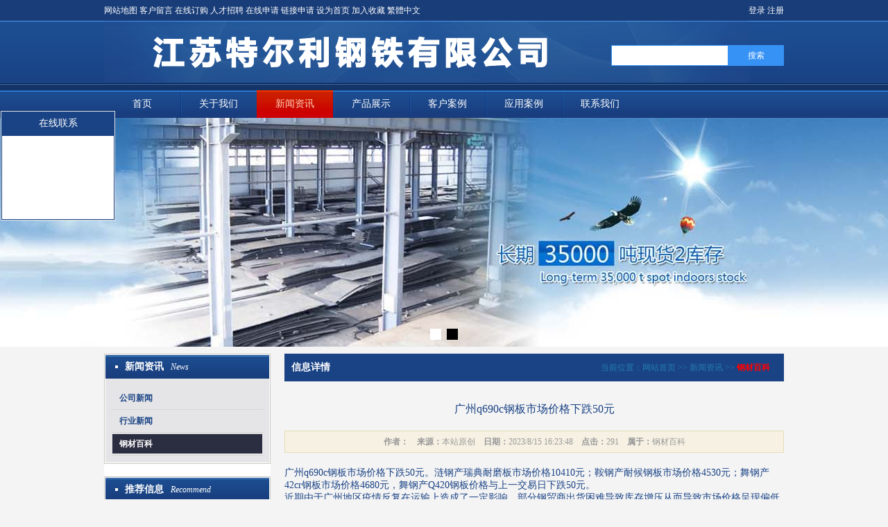

--- FILE ---
content_type: text/html; Charset=utf-8
request_url: http://www.gangban98.com/info/?7770.html
body_size: 4716
content:
<!DOCTYPE html PUBLIC "-//W3C//DTD XHTML 1.0 Transitional//EN" "http://www.w3.org/TR/xhtml1/DTD/xhtml1-transitional.dtd">
<html xmlns="http://www.w3.org/1999/xhtml">
<head>
<meta http-equiv="Content-Type" content="text/html; charset=utf-8" />
<title>广州q690c钢板市场价格下跌50元--40Cr钢板,q390d钢板,q690c钢板,Q460D钢板,HG60钢板,HG70钢板_江苏特尔利钢铁有限公司</title>
<meta name="author" content="">
<meta name="keywords" content="广州q690c钢板市场价格下跌50元">
<meta name="description" content="广州q690c钢板市场价格下跌50元">
<link href="/_skins/03/style.css" rel="stylesheet" type="text/css" />
<script type="text/javascript" src="/_javascript/jquery-1.11.1.min.js"></script>
<script type="text/javascript" src="/_skins/03/js/jquery.SuperSlide.2.1.js"></script>
<script type="text/javascript" src="/_skins/03/js/global.js"></script>
<script type="text/javascript" src="/_skins/03/js/info.js"></script>
</head>
<body>
<div id="main_out"> 
	<div id="header_menu_wrap">
	<div id="header_menu">
		<div class="left"><a href="/sitemap.asp" target="_blank">网站地图</a> <a href="/guestbook.asp" target="_blank">客户留言</a> <a href="/order.asp" target="_blank">在线订购</a> <a href="/recruitment.asp" target="_blank">人才招聘</a> <a href="/requisition.asp" target="_blank">在线申请</a> <a href="/link.asp" target="_blank">链接申请</a> <a onclick="this.style.behavior='url(#default#homepage)';this.setHomePage('http://www.gangban98.com');" href="#">设为首页</a> <a href="javascript:window.external.AddFavorite('http://www.gangban98.com', '40Cr钢板,q390d钢板,q690c钢板,Q460D钢板,HG60钢板,HG70钢板_江苏特尔利钢铁有限公司')">加入收藏</a> <a id="StranLink">繁體中文<script language="JavaScript" src="/_javascript/language.js"></script></a></div>
		<div class="right">
			
			<a href="/_member/login.asp" target="_blank">登录</a> <a href="/_member/register.asp" target="_blank">注册</a>
						
		</div>
		<div class="clear"></div>
	</div>	
</div>
<div id="header_wrap">
	<div id="header">
		<a href="http://www.gangban98.com"><img src="/_skins/03/images/logo.png" title="40Cr钢板,q390d钢板,q690c钢板,Q460D钢板,HG60钢板,HG70钢板_江苏特尔利钢铁有限公司" alt="40Cr钢板,q390d钢板,q690c钢板,Q460D钢板,HG60钢板,HG70钢板_江苏特尔利钢铁有限公司" /></a>
		<form method="get" action="/search.asp" >
			<input type="hidden" />
			<input id="search_key" name="key" type="text" />
			<input id="search_btn" type="submit" value="搜索" />
		</form>				
	</div>	
</div>
<div id="navigation_wrap">
	<div id="navigation"> <ul><li id="home"><a href="/">首页</a></li><li><a href="/channel/?GuanYuWoMen.html" target="_self">关于我们</a><ul><li><a href="/channel/?QiYeWenHua.html" target="_self">企业文化</a></li><li><a href="/channel/?ZuZhiJiGou.html" target="_self">组织机构</a></li><li><a href="/channel/?LingDaoZhiCi.html" target="_self">领导致辞</a></li></ul></li><li><a class="current" href="/channel/?XinWenZiXun.html" target="_self">新闻资讯</a><ul><li><a href="/channel/?GongSiXinWen.html" target="_self">公司新闻</a></li><li><a href="/channel/?XingYeXinWen.html" target="_self">行业新闻</a></li><li><a href="/channel/?GangCaiBaiKe.html" target="_self">钢材百科</a></li></ul></li><li><a href="/channel/?ChanPinZhanShi.html" target="_self">产品展示</a><ul><li><a href="/channel/?NaiMoBan.html" target="_self">耐磨板</a></li><li><a href="/channel/?GaoQiangBan.html" target="_self">高强板</a></li><li><a href="/channel/?HanDaGangBan.html" target="_self">悍达钢板</a></li></ul></li><li><a href="/channel/?KeHuAnLi.html" target="_self">客户案例</a></li><li><a href="/channel/?YingYongAnLi.html" target="_self">应用案例</a></li><li><a href="/channel/?LianXiWoMen.html" target="_self">联系我们</a></li></ul> </div>
</div>
 
	
<div class="slideshow">
	<div class="bd">
		<ul>
			
			<li style="background: url(/_uploadfile/image/20150309/20150309080650395039.jpg) center "></li>
			
			<li style="background: url(/_uploadfile/image/20150309/20150309080719721972.jpg) center "></li>
			
		</ul>
	</div>
	<div class="hd">
		<ul>
		</ul>
	</div>
</div>
<script type="text/javascript">
$(".slideshow").slide({
	titCell: ".hd ul",
	mainCell: ".bd ul",
	effect: "top",
	easing:"easeInOutElastic",
	delayTime:1500,
	interTime: 5000,
	autoPlay: true,
	autoPage: true,
	trigger: "click"
});
</script>

	<div id="content_main">
		<div id="content_title"></div>
		<div id="content_body">
			<div id="left">
				<div id="left_h"></div>
				<div id="left_b">
					
					<div class="l_title">
						<h2>新闻资讯<span>News</span></h2>
					</div>
					<div class="l_body">
						<ul class="channel_list_d">
							<li class="channel_level1 "><a href="/channel/?GongSiXinWen.html">公司新闻</a></li>
<li class="channel_level1 "><a href="/channel/?XingYeXinWen.html">行业新闻</a></li>
<li class="channel_level1 current_channel"><a href="/channel/?GangCaiBaiKe.html">钢材百科</a></li>

						</ul>
					</div>
					<div class="l_bottom"></div>
					
					<div class="l_title">
						<h2>推荐信息<span>Recommend</span></h2>
					</div>
					<div class="l_body">
						<ul class="article_list_c">
							<!--循环开始-->
							
							<li><a style="" href="/info/?8739.html" target="_blank" title="国内重点城市HG70钢板平均价格">国内重点城市HG70钢板平均价格</a></li>
							
							<li><a style="" href="/info/?8737.html" target="_blank" title="国内Q460D钢板市场价格仍有下行">国内Q460D钢板市场价格仍有下行</a></li>
							
							<li><a style="" href="/info/?8732.html" target="_blank" title="江苏q390d钢板价格小幅下跌">江苏q390d钢板价格小幅下跌</a></li>
							
							<li><a style="" href="/info/?8729.html" target="_blank" title="乐从地区HG60钢板价格小幅下调">乐从地区HG60钢板价格小幅下调</a></li>
							
							<li><a style="" href="/info/?8725.html" target="_blank" title="本周江苏q690c钢板厂家价格小幅下降">本周江苏q690c钢板厂家价格小幅...</a></li>
							
							<li><a style="" href="/info/?8723.html" target="_blank" title="无锡HG60钢板价格持稳运行">无锡HG60钢板价格持稳运行</a></li>
							
							<li><a style="" href="/info/?8721.html" target="_blank" title="乐从地区HG70钢板价格小幅下调">乐从地区HG70钢板价格小幅下调</a></li>
							
							<li><a style="" href="/info/?8719.html" target="_blank" title="今日天津地区Q460D钢板价格暂稳">今日天津地区Q460D钢板价格暂稳</a></li>
							
							<li><a style="" href="/info/?8718.html" target="_blank" title="国内主流q690c钢板出厂小幅下跌">国内主流q690c钢板出厂小幅下跌</a></li>
							
							<li><a style="" href="/info/?8714.html" target="_blank" title="国内重点城市q390d钢板平均价格为3455元">国内重点城市q390d钢板平均价格...</a></li>
							
							<!--循环结束-->
						</ul>
					</div>
					<div class="l_bottom"></div>
					<div class="l_title">
						<h2>热门信息<span>Hot Spot</span></h2>
					</div>
					<div class="l_body">
						<ul class="article_list_c">
							<!--循环开始-->
							
							<li><a style="" href="/info/?9287.html" target="_blank" title="郑州市场HG60钢板价格则涨跌互现">郑州市场HG60钢板价格则涨跌互...</a></li>
							
							<li><a style="" href="/info/?9286.html" target="_blank" title="本周长沙市场Q460D钢板价格涨跌互现">本周长沙市场Q460D钢板价格涨跌...</a></li>
							
							<li><a style="" href="/info/?9285.html" target="_blank" title="本周哈尔滨q690c钢板市场价格整体小幅上涨">本周哈尔滨q690c钢板市场价格整...</a></li>
							
							<li><a style="" href="/info/?9279.html" target="_blank" title="本周山东Q460D钢板市场价格趋强运行">本周山东Q460D钢板市场价格趋强...</a></li>
							
							<li><a style="" href="/info/?9277.html" target="_blank" title="本周长沙市场HG70钢板价格涨跌互现">本周长沙市场HG70钢板价格涨跌...</a></li>
							
							<li><a style="" href="/info/?9275.html" target="_blank" title="四川HG60钢板特价价格暂稳运行">四川HG60钢板特价价格暂稳运行</a></li>
							
							<li><a style="" href="/info/?9261.html" target="_blank" title="本周长沙市场Q460D钢板价格持稳运行">本周长沙市场Q460D钢板价格持稳...</a></li>
							
							<li><a style="" href="/info/?9253.html" target="_blank" title="山西q390d钢板价格小幅震荡">山西q390d钢板价格小幅震荡</a></li>
							
							<li><a style="" href="/info/?9252.html" target="_blank" title="杭州40Cr钢板批发价格盘整探涨">杭州40Cr钢板批发价格盘整探涨</a></li>
							
							<li><a style="" href="/info/?9251.html" target="_blank" title="本周郑州市场40Cr钢板价格继续偏弱运行">本周郑州市场40Cr钢板价格继续...</a></li>
							
							<!--循环结束-->
						</ul>
					</div>
					<div class="l_bottom"></div>
				</div>
				<div id="left_f"></div>
			</div>
			<div id="right">
				<div id="right_h"></div>
				<div id="right_b">
					<div class="r_title"><span class="current_location">当前位置：<a href="/">网站首页</a> >> <a href="/channel/?XinWenZiXun.html">新闻资讯</a> >> <a class="current_channel" href="/channel/?GangCaiBaiKe.html">钢材百科</a></span>
						<h2>信息详情</h2>
					</div>
					<div class="r_body">
						<h1 id="info_name" style="">广州q690c钢板市场价格下跌50元</h1>
						<div id="info_intro"><strong>作者：</strong>　<strong>来源：</strong>本站原创　<strong>日期：</strong>2023/8/15 16:23:48　<strong>点击：</strong>291　<strong>属于：</strong><a href="/channel/?GangCaiBaiKe.html">钢材百科</a></div>
						
						
						
						
						<div id="info_content"><a href="http://www.gangban98.com" target="_blank">广州q690c钢板市场</a>价格下跌50元。涟钢产瑞典耐磨板市场价格10410元；鞍钢产耐候钢板市场价格4530元；舞钢产42cr钢板市场价格4680元，舞钢产Q420钢板价格与上一交易日下跌50元。<br />
近期由于广州地区疫情反复在运输上造成了一定影响，部分钢贸商出货困难导致库存增压从而导致市场价格呈现偏低走向，加上“两会”期间，钢铁市场未体现出预期的利好政策条件；综上述情况来看，广州q690c钢板市场商户对市场反响或信心不足，库存出现积压，所以市场价格呈现下跌现象，短期42crmo合金板望的持续性气氛依然较强。<a href="http://www.gangban98.com" target="_blank" style="white-space:normal;">广州q690c钢板市场</a><span style="white-space:normal;">价格下跌50元</span><br /></div>
						<div id="info_around">
							<p><strong>上一信息：</strong><a style="" href="/info/?7771.html" title="江苏厂家供应q390d钢板市场价格震荡走强">江苏厂家供应q390d钢板市场价格震荡走强</a></p>
							<p><strong>下一信息：</strong><a style="" href="/info/?7769.html" title="太原Q460D钢板市场价格持稳">太原Q460D钢板市场价格持稳</a></p>
						</div>
						
						<div id="info_comment"><a href="/comment.asp?id=7770">信息评论</a></div>
						
					</div>
					<div class="r_bottom"></div>
				</div>
				<div id="right_f"></div>
			</div>
			<div class="float_clear"></div>
		</div>
		<div id="content_bottom"></div>
	</div>
	<div id="copyright_main">
	<div id="bottom_navigation"><a href="/sitemap.asp" target="_blank">网站地图</a> <a href="/guestbook.asp" target="_blank">客户留言</a> <a href="/order.asp" target="_blank">在线订购</a> <a href="/recruitment.asp" target="_blank">人才招聘</a> <a href="/requisition.asp" target="_blank">代理申请</a> <a href="/link.asp" target="_blank">链接申请</a></div>
	<div id="copyright"><p style="text-align:center;">
	<br />
</p>
		<div id="gotop"></div>
	</div>
</div>

<div id="online_support_main" style="top:160px; left:1px;">
	<div id="online_support_title" title="点击隐藏">在线联系</div>
	<div id="online_support_body">
		

	</div>
</div>

 
</div>
</body>
</html>


--- FILE ---
content_type: text/css
request_url: http://www.gangban98.com/_skins/03/style.css
body_size: 4562
content:
/* 通用属性 */
* { margin: 0; padding: 0; list-style: none; font-family: "微软雅黑", "宋体"; }
body { background: #F4F4F4; font-size: 12px; color: #1A4385; }
#main_out { }
.float_clear { clear: both; }
.float_left { float: left; }
.float_right { float: right; }
.display_none { display: none; }
.red { color: red; }
.must_input { font-weight: bold; color: red; }
.green { color: green; }
.blue { color: blue; }
.gray { color: gray; }
.purple { color: purple; }
.clear { clear: both; }
.highlight { color: #FFF; background: red; padding: 1px; }
a { color: #1A4385; text-decoration: none; }
a:hover { color: #1A4385; text-decoration: underline; }
p { line-height: 26px; }
img { border: none; }

/* 顶部 */
#header_menu_wrap{ background: #193D79;}
#header_menu { line-height: 30px; width: 980px; margin: 0 auto; }
#header_menu a { color: #FFF; }
#header_menu .left { float: left; }
#header_menu .right { float: right; }
#header_wrap { background: url(images/header_wrap.png) repeat-x; }
#header { width: 980px; margin: 0 auto; position: relative; height: 100px; }

/*导航*/
#navigation_wrap { height: 40px; background: url(images/navigation_wrap.png) repeat-x; }
#navigation { height: 40px; width: 980px; margin: 0 auto; }
#navigation ul li { float: left; background: url(images/nav_li.png) left repeat-y; position: relative; z-index: 9999; }
#navigation ul #home { background: none; padding-left: 0px; }
/*主导航*/
#navigation ul li a { display: block; line-height: 40px; width: 110px; color: #FFF; text-align: center; font-size: 14px; }
#navigation ul li a:hover { background: url(images/nav_hover.png) center no-repeat; text-decoration: none; color: #FFCBB5; }
#navigation ul li .current { background: url(images/nav_hover.png) center no-repeat; color: #FFCBB5; }
/*子导航*/
#navigation ul li ul { display: none; position: absolute; left: 0; background: #163C7B; z-index: 9999;}
#navigation ul li ul li { background: none; float: none; color: #000000; }
#navigation ul li .hasmenu { background: url(images/hasmenu.gif) right no-repeat; }
#navigation ul li ul li a { height: 26px; line-height: 26px; font-size: 12px; }
#navigation ul li ul li a:hover {}
#navigation ul li ul li ul { left: 109px; top: 0; }

/*搜索按钮*/
#search_key { border: 1px solid #3692F5; height: 28px; padding: 0 10px; position: absolute; right:80px; top:35px;}
#search_btn { height: 30px; background: #3692F5; border:none; color: #FFF; width: 80px; position: absolute; right:0; top:35px;}

/* 当前位置 */
.current_location { float: right; text-align: right; padding-right: 10px; color: #237EAA; }
.current_location a { color: #237EAA; }
.current_location .current_channel { font-weight: bold; color: red; }
/* 幻灯 */

.slideshow { height: 330px; position: relative;}
.slideshow .bd li { height: 330px;}
.slideshow .hd ul { width:100%;  position:absolute; z-index:1; bottom:0; left:0; height:30px;  line-height:30px; text-align:center; }
.slideshow .hd ul li { cursor:pointer; display:inline-block; *display:inline; zoom:1; width:16px; height:16px; margin:4px; background: #000; overflow:hidden; line-height:9999px;  }
.slideshow .hd ul .on{ background: #FFF; }
/* 主体 */
#content_main { }
#content_title { display: none; }
#content_body { margin: 10px auto; width: 980px; }
#content_bottom {}
/*主体左侧*/
#left { float: left; width: 240px;}
#left_h { display: none; }
#left_b { }
#left_f { display: none; }
.l_title { background: url(images/l_title.png) no-repeat; height: 38px; line-height: 38px; padding: 0 10px 0 30px;}
.l_title h2 { font-size: 14px; color: #FFF; }
.l_title a { font-size: 12px; color: #FFF; }
.l_title h2 a { font-size: 14px; color: #FFF; }
.l_title h2 span { font-size: 12px; color: #FFF; font-weight: normal; font-style: italic; margin-left: 10px; }
.l_body { padding: 10px; overflow: hidden; zoom: 1; background: url(images/l_body.png) repeat-y; }
.l_bottom { height: 20px; background: url(images/l_bottom.png) no-repeat; }
/*主体右侧*/
#right { float: right; width: 720px; }
#right_h { display: none; }
#right_b { }
#right_f { display: none; }
.r_title { background: #1A4385; height: 40px; line-height: 40px; padding: 0 10px; }
.r_title h2 { font-size: 14px; color: #FFF; }
.r_title h2 span { font-size: 12px; color: #FFF; font-weight: normal; font-style: italic; margin-left: 10px; }
.r_body { padding: 10px 0; overflow: hidden; zoom: 1;  }
.r_bottom { height: 10px; }

/*宽屏内容块*/
#wide{}
.w_title { background: #1A4385; height: 40px; line-height: 40px; padding: 0 10px; }
.w_title h2 { font-size: 14px; color: #FFF; }
.w_title h2 span { font-size: 12px; color: #FFF; font-weight: normal; margin-left: 10px; }
.w_body { padding: 10px 0; overflow: hidden; zoom: 1; }
.w_bottom { height: 10px; }

/*通用内容块*/
.c_title { background: #1A4385; height: 40px; line-height: 40px; padding: 0 10px;}
.c_title h2 { font-size: 14px; color: #FFF; }
.c_title a { font-size: 12px; color: #FFF; }
.c_title h2 a { font-size: 14px; color: #FFF; }
.c_title h2 span { font-size: 12px; color: #FFF; font-weight: normal; font-style: italic; margin-left: 10px; }
.c_body { padding: 10px; overflow: hidden; zoom: 1; border: 1px solid #DDDCDC; border-top: none; background: #F4F4F4; }
.c_bottom { height: 10px; }

/* 友情链接 */
#link_pic { overflow:hidden;}
#link_pic ul { overflow:hidden; width: 990px; zoom:1; }
#link_pic ul li { float: left; display:inline; width: 94px; margin:0 10px 10px 0; background: #B4B4B4; padding: 3px; text-align: center;}
#link_pic ul li:hover { background: #E74C3C;}
#link_pic ul li a{ color: #FFF;  }
#link_pic ul li img {width: 94px; height: 30px; }

#link_text { overflow:hidden;}
#link_text ul li { float: left; display:inline; padding: 5px 10px; margin-right:10px; background: #B4B4B4; text-align: center;}
#link_text ul li:hover { background: #E74C3C;}
#link_text ul li a{ color: #FFF;  }
/* 版权信息 */
#copyright_main { background: #000; padding: 10px 0; }
#bottom_navigation { width: 980px; margin: 0 auto; height: 26px; line-height: 26px; text-align: center; color: #FFF; }
#bottom_navigation a { color: #FFF; }
#copyright { width: 980px; margin: 0 auto; color: #FFF;}
#copyright a { color: #FFF; }

/* 留言 */
.guestbook_main { padding: 10px; border: 1px solid #CCC; margin-bottom: 10px; }
.guestbook_title { color: #227BAD; line-height: 30px; font-weight: bold; border-bottom: 1px dashed #227BAD; }
.guestbook_intro { line-height: 30px; text-align: right; }
.guestbook_content { padding: 5px; border: 1px dashed #CCC; margin-bottom: 10px; }
.guestbook_answer { padding: 5px; border: 1px solid #CCC; }
.guestbook_answer h2 { color: red; line-height: 20px; font-size: 12px; }

/*图片列表[简约]*/

.picture_list_s { overflow:hidden;}
.picture_list_s ul { overflow:hidden; width: 740px; margin-bottom:-20px; zoom:1; }
.picture_list_s ul li { float: left; display:inline; width: 165px; margin:0 20px 20px 0; background: #1A4385; text-align: center;}
.picture_list_s ul li:hover { background: #E74C3C;}
.picture_list_s ul li a{ color: #FFF;  }
.picture_list_s ul li img {width: 165px; height: 165px; }

.picture_list_w { overflow:hidden;}
.picture_list_w ul { overflow:hidden; width: 1000px; zoom:1; margin-top: 20px; }
.picture_list_w ul li { float: left; display:inline; width: 180px; margin:0 20px 20px 0; background: #1A4385; text-align: center;}
.picture_list_w ul li:hover { background: #E74C3C;}
.picture_list_w ul li a{ color: #FFF;  }
.picture_list_w ul li img {width: 180px; height: 180px; }

.picture_list_d { margin-bottom: 10px; }
.picture_list_d .left { width: 210px; float: left; }
.picture_list_d .right { width: 490px; float: right; }
.picture_list_d .img_wrap img {border: 1px solid #CCC; width: 208px; height: 155px;  }
.picture_list_d .img_wrap:hover img { border: 1px solid #F00; }
.picture_list_d .title { line-height: 32px; border-bottom: 1px dashed #999; background: url(images/picture_list.gif) left no-repeat; padding-left: 15px; font-size: 14px; }
.picture_list_d .content { padding: 5px; }
.picture_list_d .intro { text-align: right; color: #999; border-top: 1px dashed #999; line-height: 26px; }
.picture_list_d .intro a { color: #999; }

/*文章列表*/
.article_list_c li { line-height: 26px; border-bottom: 1px dashed #CCC; padding-left: 10px; background: url(images/article_list_c.gif) left no-repeat; }
.article_list_s li { line-height: 40px; border-bottom: 1px dashed #999; padding-left: 15px; background: url(images/article_list_s.gif) left no-repeat; }
.article_list_d { }
.article_list_d .title { font-size: 12px; line-height: 32px; border-bottom: 1px dashed #999; padding-left: 15px; background: url(images/article_list_d.gif) left no-repeat; font-size: 14px; }
.article_list_d .content { color: #666; }
.article_list_d .intro { text-align: right; color: #999; border-top: 1px dashed #999; line-height: 26px; }
.article_list_d .intro a { color: #999; }
/*评论列表*/
.commentlist { }
.commentlist dt { line-height: 22px; border: 1px dashed #CCC; padding: 0 10px; background: #F5F5F5; }
.commentlist dd { padding: 10px; border: 1px dashed #CCC; border-top: none; margin-bottom: 5px; }
.searchlist li { line-height: 30px; border-bottom: 1px dashed #999; }
/*频道列表 - 无限级分类*/
.channel_list_d { }
.channel_list_d li { line-height: 28px; padding: 2px; border-bottom: 1px solid #D7D7D7; }
.channel_list_d li a { display: block; padding: 0 10px; line-height: 28px; }
.channel_list_d li a:hover { background: #2B2D41; text-decoration: none; color: #FFF; }
.channel_list_d .current_channel a { background: #2B2D41; color: #0F56A8; font-weight: bold; color: #FFF; }
.channel_level1 { font-size: 12px; font-weight: bold; }
.channel_level2 { font-size: 12px; }
.channel_level3 { font-size: 12px; }
/*频道列表 - 递推一级分类*/
.channel_list_s { }
.channel_list_s li { line-height: 28px; padding: 2px; border-bottom: 1px solid #D7D7D7; }
.channel_list_s li a { display: block; padding: 0 10px; line-height: 28px; }
.channel_list_s li a:hover { background: #2B2D41; text-decoration: none; color: #FFF; }
.channel_list_s .current_channel a { background: #2B2D41; font-weight: bold; color: #FFF; }

/*频道列表 - 宽屏*/
.channel_list_w { overflow: auto; zoom: 1; }
.channel_list_w li { float: left; margin:0 10px 10px 0;}
.channel_list_w li a { display: block; padding: 5px 10px; line-height: 24px; font-size:14px; background: #CECECE; }
.channel_list_w li a:hover { background: #1A4385; font-weight: bold; color: #FFF; text-decoration:none; }
.channel_list_w .current_channel a { background: #1A4385; font-weight: bold; color: #FFF; }
/*信息详情页*/
#info_name { font-size: 16px; font-weight: normal; text-align: center; padding: 20px 0; }
#info_intro { text-align: center; color: #999; border: 1px solid #E4DDB4; line-height: 30px; background: #F6F1E3; }
#info_intro a { color: #999; }
#info_picture { text-align: center; margin: 20px auto; }
#info_picture img { padding: 5px; border: 1px solid #CCC; max-width:640px; }
#info_video { text-align: center; margin: 20px auto; }
#info_slideshow { text-align: center; margin: 20px auto; overflow: auto; zoom: 1; }
.info_slideshow_show img { padding: 5px; border: 1px solid #CCC; max-width: 600px; max-height:500px; }
#info_slideshow_nav { overflow: auto; zoom: 1; margin-top: 10px; }
#info_slideshow_nav li { float: left; padding: 2px; }
#info_slideshow_nav li img { width: 50px; height: 50px; border: 1px solid #CCC; padding: 1px; cursor: pointer; }
#info_attach { margin: 20px auto; text-align: center; }
#info_scontent { padding: 10px; background: #EFF3D9; border: 1px solid #A6CC93; margin-top: 10px; }
#info_content { padding: 20px 0; font-size: 14px; }
#info_bcontent { padding: 10px 0; font-size: 14px; }
#info_extra { padding: 10px 0; }
#info_pic { width: 240px; }
#info_bpic { padding: 10px; text-align: center; }
#info_bpic img { max-width: 600px; padding: 5px; border: 1px solid #CCC; }
#info_around { padding: 5px; background: #EFF3D9; border: 1px solid #A6CC93; }
#info_comment {}
#info_comment a { float: right; background: #1A4385; display: block; height: 40px; width: auto; padding: 0 10px; line-height: 40px; text-align: center; color: #FFF; margin-top: 20px; }
#info_comment a:hover { background: #E74C3C; text-decoration: none;  }
/*无缝滚动*/
#products_scroll { overflow: auto; width: 100%; }
/*滑动门*/
#tab_menu { overflow: auto; zoom: 1; }
#tab_menu li { float: left; line-height: 28px; padding: 0 10px; text-align: center; font-size: 12px; color: #2362ED; font-weight: bold; cursor: pointer; color: #225D98; }
#tab_menu .tab_menu_in { background: #225D98; color: #FFF; }
#sitemap li { padding: 1px; }
#sitemap li a { background: #EFF3D9; line-height: 26px; display: block; padding: 0 20px; border: 1px solid #A6CC93; }
#sitemap li a:hover { text-decoration: none; background: #FFF; }
/*表单相关*/
input { font-size: 12px; }
.form_text { font-size: 12px; border: 1px solid #CCC; height: 26px; line-height: 26px; padding: 0 5px; width: 400px; }
.form_text_verifycode { font-size: 12px; border: 1px solid #CCC; height: 26px; line-height: 26px; padding: 0 5px; width: 50px; }
.form_select { font-size: 12px; border: 1px solid #CCC; }
.form_textarea { font-size: 12px; width: 400px; height: 80px; padding: 5px; border: 1px solid #CCC; }
.form_checkbox { }
.form_submit { background: #E74C3C; width: 90px; height: 30px; border: none; color: #FFF; font-size: 14px; cursor: pointer; }
.form_submit:hover { background: #1A4385; }
.form_file { font-size: 12px; padding: 3px 5px; border: 1px solid #CCC; background: #FFF; }
.common_form { }
.common_form li { padding: 10px 0; overflow: auto; zoom: 1; border-bottom: 1px dashed #CCCCCC; }
.common_form label { float: left; text-align: right;  padding-right: 10px; width: 100px; display: block; height: 28px; line-height: 28px; font-size: 14px; }
/*表格*/
.layout_table { border-collapse: collapse; width: 100%; }
.common_table { border-collapse: collapse; width: 100%; }
.common_table td { padding: 5px; border: 1px solid #DBDBDB; }
.common_table th { text-align: center; border: 1px solid #DBDBDB; }
/* 漂浮的客服 */
#online_support_main { z-index: 9999; position: fixed; display: block; overflow: hidden; width: 163px; zoom: 1; border: 1px solid #E2E2E2; }
#online_support_title { height: 34px; line-height: 34px; background: #1A4385; cursor: pointer; color: #FFF; text-align: center; font-size: 14px; }
#online_support_body { min-height: 100px; border: 1px solid #1A4385; padding: 10px; text-align: center; background: #FFF; }
#online_support_bottom { height: 20px;}
/*分页样式*/
.page_turner { padding: 4px 0px 0px 1px; float: right; clear: both; }
.page_turner a, .page_turner span { float: left; display: block; border: 1px solid #D3D1D1; padding: 2px 5px; margin-left: 4px; line-height: 16px; }
.page_turner a:link, .page_turner a:visited { text-decoration: none; }
.page_turner a:hover, .page_turner a.c { background: #CC0001; color: #FFF; }
#total { color: red; }
#gotop { position: fixed; width: 70px; height: 70px; bottom: 80px; right:80px; cursor: pointer; display: none; background: url(images/gotop.png) no-repeat; }

/*首页*/
#index_can .c_body { background: #FFF; padding: 10px; min-height:230px;}
#index_contact{ float: left; width:320px; }
#index_about{ float: left; width:320px; padding: 0 10px; }
#index_news{ float: left; width:320px;}
#index_products .title { font-size: 20px; text-align: center; line-height: 80px; background: url(images/c.png) bottom repeat-x;}
#index_products .body { margin: 20px 0;}


--- FILE ---
content_type: application/javascript
request_url: http://www.gangban98.com/_skins/03/js/info.js
body_size: 329
content:
// 用于详情页的js代码

//多图展示
$(function() {
	$('.info_slideshow_show a').attr('href', $('#info_slideshow_nav img:first').attr('src'));
	$('.info_slideshow_show img').attr('src', $('#info_slideshow_nav img:first').attr('src'));
	$('#info_slideshow_nav li img').click(function() {
		$('.info_slideshow_show a').attr('href', this.src);
		$('.info_slideshow_show a img').attr('src', this.src);
	});
});

--- FILE ---
content_type: application/javascript
request_url: http://www.gangban98.com/_skins/03/js/global.js
body_size: 979
content:
//用于全局的js代码

//低版本浏览器提示
var isIE = !! window.ActiveXObject;
var isIE6 = isIE && !window.XMLHttpRequest;
if (isIE) {
	if (isIE6) {
		alert('您正在使用低版本浏览器,为了保证您能有更好的访问效果,我们建议您使用谷歌Chrome浏览器、火狐Firefox浏览器或者IE7以上版本浏览器！');
	}
}

//回到顶部
$(function() {
	$(window).scroll(function() {
		if ($(window).scrollTop() >= 100) {
			$('#gotop').fadeIn(300);
		} else {
			$('#gotop').fadeOut(300);
		}
	});
	$('#gotop').click(function() {
		$('html,body').animate({
			scrollTop: '0px'
		}, 800);
	});
});
//无限级导航下拉
$(function() {
	$('#navigation').find('>ul').find('li:has(ul)').addClass('hasmenu');
	$('li.hasmenu').mousemove(function() {
		$(this).find('>ul').show();
	});
	$('li.hasmenu').mouseleave(function() {
		$(this).find('>ul').hide();
	});
});


//漂浮客服
$(function() {
	$('#online_support_title').click(function() {
		$('#online_support_main').slideUp();
	});
});

//搜索
$(function() {
	$('#search_btn').click(function() {
		if ($('#search_key').val() == '') {
			alert('请输入要搜索的关键词');
			$('#search_key').focus();
			return false;
		}
	});
});
